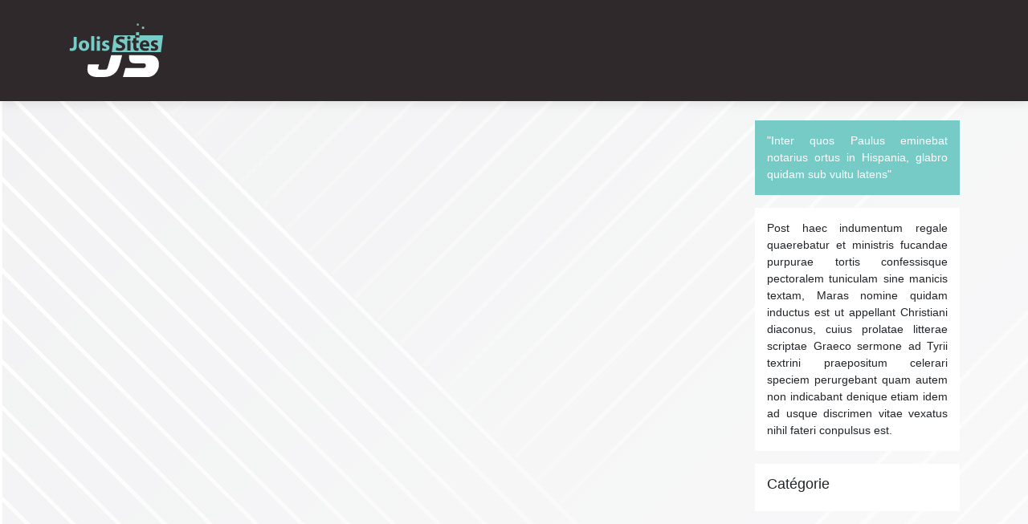

--- FILE ---
content_type: image/svg+xml
request_url: https://www.jolissites.com/wp-content/uploads/2023/03/jolissites-1.svg
body_size: 2565
content:
<?xml version="1.0" encoding="utf-8"?>
<!-- Generator: Adobe Illustrator 16.0.0, SVG Export Plug-In . SVG Version: 6.00 Build 0)  -->
<!DOCTYPE svg PUBLIC "-//W3C//DTD SVG 1.1//EN" "http://www.w3.org/Graphics/SVG/1.1/DTD/svg11.dtd">
<svg version="1.1" id="Calque_1" xmlns="http://www.w3.org/2000/svg" xmlns:xlink="http://www.w3.org/1999/xlink" x="0px" y="0px"
	 width="120px" height="70px" viewBox="0 0 120 70" enable-background="new 0 0 120 70" xml:space="preserve">
<path fill="#FFFFFF" d="M67.042,40.861c-1.629,6.479-2.762,10.672-3.396,12.582c-1.272,3.895-2.781,6.756-4.529,8.584
	c-3.656,4.016-8.682,6.023-15.078,6.023h-7.032c-6.754,0-10.946-2.004-12.576-6.014c-0.397-0.951-0.596-2.162-0.596-3.629
	c0-1.705,0.259-3.75,0.775-6.131h13.767l-0.94,3.453c-0.195,0.793-0.292,1.291-0.292,1.488c0,0.793,0.396,1.309,1.191,1.547h8.457
	c1.113-0.277,1.906-1.291,2.383-3.043l4.169-14.861H67.042z"/>
<polygon fill="#77CCC7" points="88.71,16.005 88.646,16.005 88.646,18.692 83.246,18.692 83.246,16.005 57.031,16.005 
	54.229,36.979 115.351,36.885 118.032,16.005 "/>
<rect x="84.382" y="12.144" fill="#77CCC7" width="3.838" height="3.837"/>
<rect x="91.771" y="5.229" fill="#77CCC7" width="2.701" height="2.7"/>
<rect x="85.425" y="1.488" fill="#77CCC7" width="2.273" height="2.274"/>
<path fill="#FFFFFF" d="M107.94,64.236c-1.199,1.229-2.898,2.258-5.098,3.08c-1.307,0.488-2.693,0.732-4.086,0.73l-30.724-0.055
	l3.153-11.217h22.49c1.943-0.234,2.916-1.186,2.916-2.846c0-0.99-0.131-2.707-2.201-3.027H82.915c-2.498,0-4.321-0.627-5.471-1.879
	c-1.15-1.254-1.725-3.293-1.725-6.119c0.018-1.393,0.018-2.09,0-2.09h26.326c6.777,0.225,10.943,4.25,10.84,11.92
	C112.825,57.143,111.239,60.977,107.94,64.236z"/>
<g>
	<path fill="#30292B" d="M59.908,31.03c1.05,0.538,2.664,1.075,4.327,1.075c1.794,0,2.741-0.743,2.741-1.87
		c0-1.076-0.818-1.69-2.895-2.433c-2.869-1-4.738-2.587-4.738-5.097c0-2.946,2.459-5.2,6.531-5.2c1.946,0,3.382,0.41,4.405,0.871
		l-0.87,3.15c-0.691-0.333-1.92-0.819-3.613-0.819c-1.689,0-2.508,0.769-2.508,1.665c0,1.102,0.973,1.589,3.2,2.434
		c3.05,1.127,4.483,2.715,4.483,5.148c0,2.895-2.229,5.354-6.967,5.354c-1.973,0-3.92-0.513-4.894-1.051L59.908,31.03z"/>
	<path fill="#30292B" d="M77.506,19.042c0,1.075-0.82,1.946-2.101,1.946c-1.229,0-2.049-0.871-2.024-1.946
		c-0.024-1.127,0.796-1.972,2.051-1.972C76.686,17.07,77.48,17.916,77.506,19.042z M73.484,35.051V22.526h3.893v12.525H73.484z"/>
	<path fill="#30292B" d="M84.859,18.94v3.586h2.79v2.868h-2.79v4.534c0,1.511,0.357,2.203,1.537,2.203
		c0.486,0,0.869-0.051,1.151-0.103l0.024,2.945c-0.512,0.205-1.434,0.333-2.535,0.333c-1.256,0-2.305-0.436-2.919-1.076
		c-0.717-0.743-1.077-1.947-1.077-3.714v-5.123h-1.664v-2.868h1.664v-2.715L84.859,18.94z"/>
	<path fill="#30292B" d="M92.773,30.03c0.129,1.614,1.717,2.382,3.536,2.382c1.332,0,2.407-0.179,3.458-0.513l0.512,2.639
		c-1.281,0.512-2.843,0.769-4.533,0.769c-4.253,0-6.686-2.459-6.686-6.378c0-3.176,1.973-6.685,6.327-6.685
		c4.046,0,5.583,3.15,5.583,6.25c0,0.665-0.076,1.254-0.129,1.536H92.773z M97.359,27.366c0-0.947-0.41-2.536-2.203-2.536
		c-1.639,0-2.307,1.486-2.408,2.536H97.359z"/>
	<path fill="#30292B" d="M103.278,31.644c0.717,0.436,2.202,0.948,3.356,0.948c1.176,0,1.663-0.41,1.663-1.05
		s-0.384-0.948-1.844-1.435c-2.587-0.87-3.586-2.279-3.562-3.765c0-2.331,2-4.098,5.099-4.098c1.46,0,2.766,0.333,3.534,0.717
		l-0.691,2.69c-0.564-0.308-1.639-0.718-2.715-0.718c-0.948,0-1.484,0.384-1.484,1.024c0,0.589,0.486,0.897,2.021,1.435
		c2.383,0.819,3.383,2.024,3.408,3.868c0,2.331-1.844,4.047-5.43,4.047c-1.641,0-3.1-0.358-4.049-0.872L103.278,31.644z"/>
</g>
<g>
	<path fill="#77CCC7" d="M6.723,17.896h3.894v10.911c0,4.918-2.356,6.634-6.147,6.634c-0.897,0-2.075-0.153-2.843-0.41l0.435-3.15
		c0.539,0.179,1.229,0.308,1.998,0.308c1.64,0,2.664-0.744,2.664-3.433V17.896z"/>
	<path fill="#77CCC7" d="M26.114,28.756c0,4.584-3.253,6.685-6.608,6.685c-3.663,0-6.48-2.407-6.48-6.454
		c0-4.048,2.663-6.634,6.685-6.634C23.553,22.353,26.114,24.991,26.114,28.756z M17.047,28.885c0,2.151,0.896,3.765,2.562,3.765
		c1.511,0,2.484-1.511,2.484-3.765c0-1.871-0.717-3.765-2.484-3.765C17.739,25.12,17.047,27.04,17.047,28.885z"/>
	<path fill="#77CCC7" d="M28.525,16.974h3.894V35.16h-3.894V16.974z"/>
	<path fill="#77CCC7" d="M39.591,19.151c0,1.075-0.82,1.946-2.101,1.946c-1.229,0-2.049-0.871-2.024-1.946
		c-0.025-1.127,0.794-1.972,2.05-1.972C38.771,17.179,39.565,18.024,39.591,19.151z M35.569,35.16V22.635h3.894V35.16H35.569z"/>
	<path fill="#77CCC7" d="M42.563,31.753c0.718,0.436,2.203,0.948,3.356,0.948c1.178,0,1.665-0.409,1.665-1.05
		c0-0.64-0.384-0.948-1.844-1.434c-2.587-0.871-3.586-2.28-3.561-3.766c0-2.331,1.998-4.098,5.097-4.098
		c1.46,0,2.767,0.333,3.535,0.717l-0.692,2.69c-0.563-0.308-1.639-0.718-2.715-0.718c-0.948,0-1.485,0.384-1.485,1.025
		c0,0.588,0.487,0.896,2.023,1.434c2.382,0.82,3.382,2.024,3.407,3.868c0,2.331-1.844,4.047-5.43,4.047
		c-1.64,0-3.099-0.358-4.047-0.87L42.563,31.753z"/>
</g>
<path fill="#FFFFFF" d="M44.916-53.236c-1.336,5.311-2.264,8.748-2.784,10.313c-1.042,3.193-2.279,5.539-3.712,7.037
	c-2.997,3.291-7.117,4.938-12.36,4.938h-5.764c-5.537,0-8.973-1.643-10.308-4.93c-0.326-0.779-0.488-1.771-0.488-2.975
	c0-1.398,0.212-3.074,0.635-5.025h11.285l-0.77,2.83c-0.16,0.65-0.24,1.059-0.24,1.221c0,0.65,0.325,1.072,0.976,1.268h6.932
	c0.912-0.227,1.563-1.059,1.953-2.494l3.417-12.182H44.916z"/>
<polygon fill="#77CCC7" points="62.678,-73.612 62.625,-73.612 62.625,-71.409 58.198,-71.409 58.198,-73.612 36.709,-73.612 
	34.413,-56.42 84.516,-56.496 86.713,-73.612 "/>
<rect x="59.129" y="-76.777" fill="#77CCC7" width="3.146" height="3.145"/>
<rect x="65.186" y="-82.445" fill="#77CCC7" width="2.215" height="2.213"/>
<rect x="59.984" y="-85.512" fill="#77CCC7" width="1.863" height="1.864"/>
<path fill="#FFFFFF" d="M78.441-34.076c-0.984,1.008-2.377,1.852-4.18,2.525c-1.07,0.4-2.207,0.6-3.35,0.598l-25.185-0.045
	l2.585-9.193h18.436c1.594-0.193,2.391-0.973,2.391-2.334c0-0.811-0.107-2.219-1.805-2.48h-9.406c-2.049,0-3.543-0.514-4.484-1.541
	c-0.943-1.027-1.414-2.699-1.414-5.016c0.014-1.141,0.014-1.713,0-1.713h21.58c5.555,0.184,8.971,3.484,8.885,9.771
	C82.445-39.891,81.145-36.748,78.441-34.076z"/>
<text transform="matrix(1 0 0 1 33.334 -58)" fill="#414042" font-family="'MyriadPro-Bold'" font-size="21"> Sites</text>
<text transform="matrix(1 0 0 1 -8.6865 -57.9106)" fill="#77CCC7" font-family="'MyriadPro-Bold'" font-size="21">Jolis</text>
</svg>
